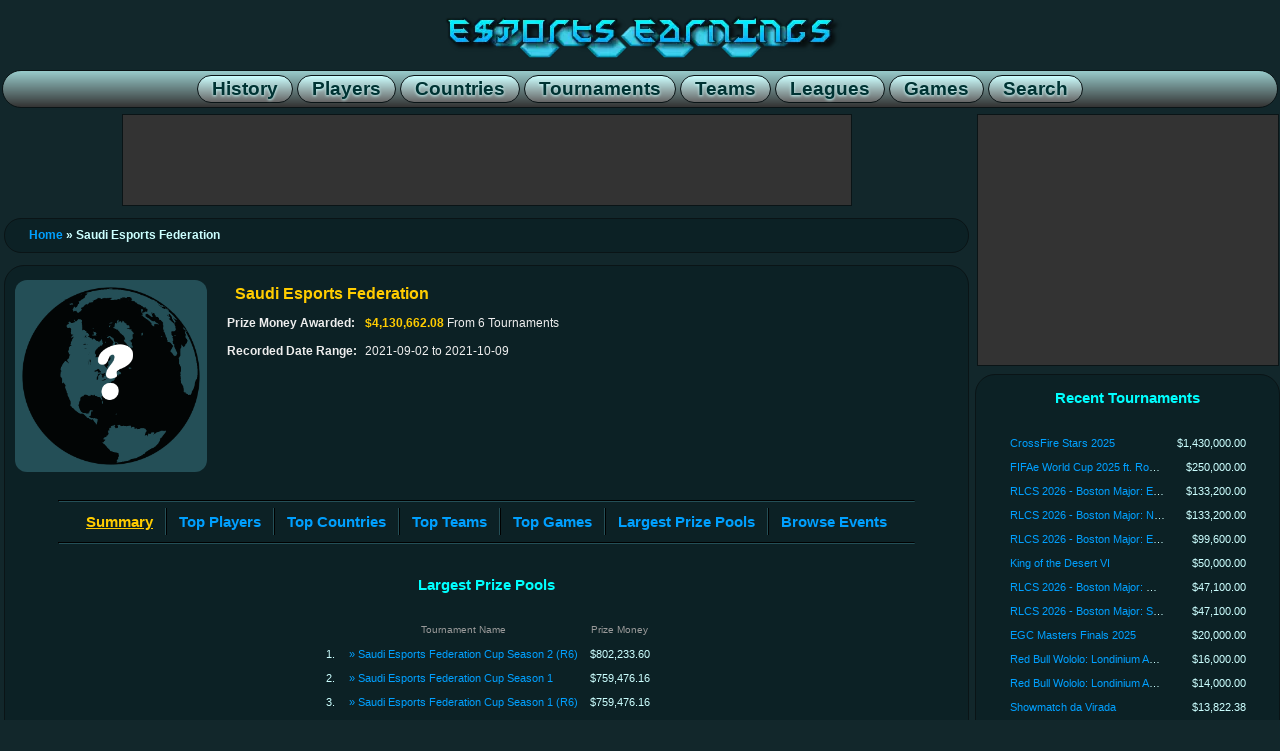

--- FILE ---
content_type: text/html; charset=utf-8
request_url: https://www.esportsearnings.com/leagues/826-saudi-esports-federation
body_size: 10016
content:
<!DOCTYPE html><html><head><script>var __ezHttpConsent={setByCat:function(src,tagType,attributes,category,force,customSetScriptFn=null){var setScript=function(){if(force||window.ezTcfConsent[category]){if(typeof customSetScriptFn==='function'){customSetScriptFn();}else{var scriptElement=document.createElement(tagType);scriptElement.src=src;attributes.forEach(function(attr){for(var key in attr){if(attr.hasOwnProperty(key)){scriptElement.setAttribute(key,attr[key]);}}});var firstScript=document.getElementsByTagName(tagType)[0];firstScript.parentNode.insertBefore(scriptElement,firstScript);}}};if(force||(window.ezTcfConsent&&window.ezTcfConsent.loaded)){setScript();}else if(typeof getEzConsentData==="function"){getEzConsentData().then(function(ezTcfConsent){if(ezTcfConsent&&ezTcfConsent.loaded){setScript();}else{console.error("cannot get ez consent data");force=true;setScript();}});}else{force=true;setScript();console.error("getEzConsentData is not a function");}},};</script>
<script>var ezTcfConsent=window.ezTcfConsent?window.ezTcfConsent:{loaded:false,store_info:false,develop_and_improve_services:false,measure_ad_performance:false,measure_content_performance:false,select_basic_ads:false,create_ad_profile:false,select_personalized_ads:false,create_content_profile:false,select_personalized_content:false,understand_audiences:false,use_limited_data_to_select_content:false,};function getEzConsentData(){return new Promise(function(resolve){document.addEventListener("ezConsentEvent",function(event){var ezTcfConsent=event.detail.ezTcfConsent;resolve(ezTcfConsent);});});}</script>
<script>if(typeof _setEzCookies!=='function'){function _setEzCookies(ezConsentData){var cookies=window.ezCookieQueue;for(var i=0;i<cookies.length;i++){var cookie=cookies[i];if(ezConsentData&&ezConsentData.loaded&&ezConsentData[cookie.tcfCategory]){document.cookie=cookie.name+"="+cookie.value;}}}}
window.ezCookieQueue=window.ezCookieQueue||[];if(typeof addEzCookies!=='function'){function addEzCookies(arr){window.ezCookieQueue=[...window.ezCookieQueue,...arr];}}
addEzCookies([{name:"ezoab_140690",value:"mod12-c; Path=/; Domain=esportsearnings.com; Max-Age=7200",tcfCategory:"store_info",isEzoic:"true",},{name:"ezosuibasgeneris-1",value:"4bb61572-0e76-46d6-681c-f0afbf514045; Path=/; Domain=esportsearnings.com; Expires=Thu, 28 Jan 2027 10:20:12 UTC; Secure; SameSite=None",tcfCategory:"understand_audiences",isEzoic:"true",}]);if(window.ezTcfConsent&&window.ezTcfConsent.loaded){_setEzCookies(window.ezTcfConsent);}else if(typeof getEzConsentData==="function"){getEzConsentData().then(function(ezTcfConsent){if(ezTcfConsent&&ezTcfConsent.loaded){_setEzCookies(window.ezTcfConsent);}else{console.error("cannot get ez consent data");_setEzCookies(window.ezTcfConsent);}});}else{console.error("getEzConsentData is not a function");_setEzCookies(window.ezTcfConsent);}</script><script type="text/javascript" data-ezscrex='false' data-cfasync='false'>window._ezaq = Object.assign({"edge_cache_status":12,"edge_response_time":309,"url":"https://www.esportsearnings.com/leagues/826-saudi-esports-federation"}, typeof window._ezaq !== "undefined" ? window._ezaq : {});</script><script type="text/javascript" data-ezscrex='false' data-cfasync='false'>window._ezaq = Object.assign({"ab_test_id":"mod12-c"}, typeof window._ezaq !== "undefined" ? window._ezaq : {});window.__ez=window.__ez||{};window.__ez.tf={};</script><script type="text/javascript" data-ezscrex='false' data-cfasync='false'>window.ezDisableAds = true;</script><script data-ezscrex='false' data-cfasync='false' data-pagespeed-no-defer>var __ez=__ez||{};__ez.stms=Date.now();__ez.evt={};__ez.script={};__ez.ck=__ez.ck||{};__ez.template={};__ez.template.isOrig=true;__ez.queue=__ez.queue||function(){var e=0,i=0,t=[],n=!1,o=[],r=[],s=!0,a=function(e,i,n,o,r,s,a){var l=arguments.length>7&&void 0!==arguments[7]?arguments[7]:window,d=this;this.name=e,this.funcName=i,this.parameters=null===n?null:w(n)?n:[n],this.isBlock=o,this.blockedBy=r,this.deleteWhenComplete=s,this.isError=!1,this.isComplete=!1,this.isInitialized=!1,this.proceedIfError=a,this.fWindow=l,this.isTimeDelay=!1,this.process=function(){f("... func = "+e),d.isInitialized=!0,d.isComplete=!0,f("... func.apply: "+e);var i=d.funcName.split("."),n=null,o=this.fWindow||window;i.length>3||(n=3===i.length?o[i[0]][i[1]][i[2]]:2===i.length?o[i[0]][i[1]]:o[d.funcName]),null!=n&&n.apply(null,this.parameters),!0===d.deleteWhenComplete&&delete t[e],!0===d.isBlock&&(f("----- F'D: "+d.name),m())}},l=function(e,i,t,n,o,r,s){var a=arguments.length>7&&void 0!==arguments[7]?arguments[7]:window,l=this;this.name=e,this.path=i,this.async=o,this.defer=r,this.isBlock=t,this.blockedBy=n,this.isInitialized=!1,this.isError=!1,this.isComplete=!1,this.proceedIfError=s,this.fWindow=a,this.isTimeDelay=!1,this.isPath=function(e){return"/"===e[0]&&"/"!==e[1]},this.getSrc=function(e){return void 0!==window.__ezScriptHost&&this.isPath(e)&&"banger.js"!==this.name?window.__ezScriptHost+e:e},this.process=function(){l.isInitialized=!0,f("... file = "+e);var i=this.fWindow?this.fWindow.document:document,t=i.createElement("script");t.src=this.getSrc(this.path),!0===o?t.async=!0:!0===r&&(t.defer=!0),t.onerror=function(){var e={url:window.location.href,name:l.name,path:l.path,user_agent:window.navigator.userAgent};"undefined"!=typeof _ezaq&&(e.pageview_id=_ezaq.page_view_id);var i=encodeURIComponent(JSON.stringify(e)),t=new XMLHttpRequest;t.open("GET","//g.ezoic.net/ezqlog?d="+i,!0),t.send(),f("----- ERR'D: "+l.name),l.isError=!0,!0===l.isBlock&&m()},t.onreadystatechange=t.onload=function(){var e=t.readyState;f("----- F'D: "+l.name),e&&!/loaded|complete/.test(e)||(l.isComplete=!0,!0===l.isBlock&&m())},i.getElementsByTagName("head")[0].appendChild(t)}},d=function(e,i){this.name=e,this.path="",this.async=!1,this.defer=!1,this.isBlock=!1,this.blockedBy=[],this.isInitialized=!0,this.isError=!1,this.isComplete=i,this.proceedIfError=!1,this.isTimeDelay=!1,this.process=function(){}};function c(e,i,n,s,a,d,c,u,f){var m=new l(e,i,n,s,a,d,c,f);!0===u?o[e]=m:r[e]=m,t[e]=m,h(m)}function h(e){!0!==u(e)&&0!=s&&e.process()}function u(e){if(!0===e.isTimeDelay&&!1===n)return f(e.name+" blocked = TIME DELAY!"),!0;if(w(e.blockedBy))for(var i=0;i<e.blockedBy.length;i++){var o=e.blockedBy[i];if(!1===t.hasOwnProperty(o))return f(e.name+" blocked = "+o),!0;if(!0===e.proceedIfError&&!0===t[o].isError)return!1;if(!1===t[o].isComplete)return f(e.name+" blocked = "+o),!0}return!1}function f(e){var i=window.location.href,t=new RegExp("[?&]ezq=([^&#]*)","i").exec(i);"1"===(t?t[1]:null)&&console.debug(e)}function m(){++e>200||(f("let's go"),p(o),p(r))}function p(e){for(var i in e)if(!1!==e.hasOwnProperty(i)){var t=e[i];!0===t.isComplete||u(t)||!0===t.isInitialized||!0===t.isError?!0===t.isError?f(t.name+": error"):!0===t.isComplete?f(t.name+": complete already"):!0===t.isInitialized&&f(t.name+": initialized already"):t.process()}}function w(e){return"[object Array]"==Object.prototype.toString.call(e)}return window.addEventListener("load",(function(){setTimeout((function(){n=!0,f("TDELAY -----"),m()}),5e3)}),!1),{addFile:c,addFileOnce:function(e,i,n,o,r,s,a,l,d){t[e]||c(e,i,n,o,r,s,a,l,d)},addDelayFile:function(e,i){var n=new l(e,i,!1,[],!1,!1,!0);n.isTimeDelay=!0,f(e+" ...  FILE! TDELAY"),r[e]=n,t[e]=n,h(n)},addFunc:function(e,n,s,l,d,c,u,f,m,p){!0===c&&(e=e+"_"+i++);var w=new a(e,n,s,l,d,u,f,p);!0===m?o[e]=w:r[e]=w,t[e]=w,h(w)},addDelayFunc:function(e,i,n){var o=new a(e,i,n,!1,[],!0,!0);o.isTimeDelay=!0,f(e+" ...  FUNCTION! TDELAY"),r[e]=o,t[e]=o,h(o)},items:t,processAll:m,setallowLoad:function(e){s=e},markLoaded:function(e){if(e&&0!==e.length){if(e in t){var i=t[e];!0===i.isComplete?f(i.name+" "+e+": error loaded duplicate"):(i.isComplete=!0,i.isInitialized=!0)}else t[e]=new d(e,!0);f("markLoaded dummyfile: "+t[e].name)}},logWhatsBlocked:function(){for(var e in t)!1!==t.hasOwnProperty(e)&&u(t[e])}}}();__ez.evt.add=function(e,t,n){e.addEventListener?e.addEventListener(t,n,!1):e.attachEvent?e.attachEvent("on"+t,n):e["on"+t]=n()},__ez.evt.remove=function(e,t,n){e.removeEventListener?e.removeEventListener(t,n,!1):e.detachEvent?e.detachEvent("on"+t,n):delete e["on"+t]};__ez.script.add=function(e){var t=document.createElement("script");t.src=e,t.async=!0,t.type="text/javascript",document.getElementsByTagName("head")[0].appendChild(t)};__ez.dot=__ez.dot||{};__ez.queue.addFileOnce('/detroitchicago/boise.js', '/detroitchicago/boise.js?gcb=195-0&cb=5', true, [], true, false, true, false);__ez.queue.addFileOnce('/parsonsmaize/abilene.js', '/parsonsmaize/abilene.js?gcb=195-0&cb=e80eca0cdb', true, [], true, false, true, false);__ez.queue.addFileOnce('/parsonsmaize/mulvane.js', '/parsonsmaize/mulvane.js?gcb=195-0&cb=e75e48eec0', true, ['/parsonsmaize/abilene.js'], true, false, true, false);__ez.queue.addFileOnce('/detroitchicago/birmingham.js', '/detroitchicago/birmingham.js?gcb=195-0&cb=539c47377c', true, ['/parsonsmaize/abilene.js'], true, false, true, false);</script>
<script data-ezscrex="false" type="text/javascript" data-cfasync="false">window._ezaq = Object.assign({"ad_cache_level":0,"adpicker_placement_cnt":0,"ai_placeholder_cache_level":0,"ai_placeholder_placement_cnt":-1,"domain":"esportsearnings.com","domain_id":140690,"ezcache_level":1,"ezcache_skip_code":0,"has_bad_image":0,"has_bad_words":0,"is_sitespeed":0,"lt_cache_level":0,"response_size":39964,"response_size_orig":34100,"response_time_orig":291,"template_id":5,"url":"https://www.esportsearnings.com/leagues/826-saudi-esports-federation","word_count":0,"worst_bad_word_level":0}, typeof window._ezaq !== "undefined" ? window._ezaq : {});__ez.queue.markLoaded('ezaqBaseReady');</script>
<script type='text/javascript' data-ezscrex='false' data-cfasync='false'>
window.ezAnalyticsStatic = true;

function analyticsAddScript(script) {
	var ezDynamic = document.createElement('script');
	ezDynamic.type = 'text/javascript';
	ezDynamic.innerHTML = script;
	document.head.appendChild(ezDynamic);
}
function getCookiesWithPrefix() {
    var allCookies = document.cookie.split(';');
    var cookiesWithPrefix = {};

    for (var i = 0; i < allCookies.length; i++) {
        var cookie = allCookies[i].trim();

        for (var j = 0; j < arguments.length; j++) {
            var prefix = arguments[j];
            if (cookie.indexOf(prefix) === 0) {
                var cookieParts = cookie.split('=');
                var cookieName = cookieParts[0];
                var cookieValue = cookieParts.slice(1).join('=');
                cookiesWithPrefix[cookieName] = decodeURIComponent(cookieValue);
                break; // Once matched, no need to check other prefixes
            }
        }
    }

    return cookiesWithPrefix;
}
function productAnalytics() {
	var d = {"pr":[6],"omd5":"7add22c6651dd26fa499c8b6e91ad7bc","nar":"risk score"};
	d.u = _ezaq.url;
	d.p = _ezaq.page_view_id;
	d.v = _ezaq.visit_uuid;
	d.ab = _ezaq.ab_test_id;
	d.e = JSON.stringify(_ezaq);
	d.ref = document.referrer;
	d.c = getCookiesWithPrefix('active_template', 'ez', 'lp_');
	if(typeof ez_utmParams !== 'undefined') {
		d.utm = ez_utmParams;
	}

	var dataText = JSON.stringify(d);
	var xhr = new XMLHttpRequest();
	xhr.open('POST','/ezais/analytics?cb=1', true);
	xhr.onload = function () {
		if (xhr.status!=200) {
            return;
		}

        if(document.readyState !== 'loading') {
            analyticsAddScript(xhr.response);
            return;
        }

        var eventFunc = function() {
            if(document.readyState === 'loading') {
                return;
            }
            document.removeEventListener('readystatechange', eventFunc, false);
            analyticsAddScript(xhr.response);
        };

        document.addEventListener('readystatechange', eventFunc, false);
	};
	xhr.setRequestHeader('Content-Type','text/plain');
	xhr.send(dataText);
}
__ez.queue.addFunc("productAnalytics", "productAnalytics", null, true, ['ezaqBaseReady'], false, false, false, true);
</script><base href="https://www.esportsearnings.com/leagues/826-saudi-esports-federation"/>
<title>Saudi Esports Federation Prize Pools &amp; Top Players - Esports Profile :: Esports Earnings</title>
<meta name="description" content="League information on Saudi Esports Federation prize pools, tournaments, teams and player earnings and rankings. $4,130,662.08 from 6 Tournaments."/><meta name="keywords" content="Saudi Esports Federation, esports, esports earnings"/>
				<meta property="og:title" content="Saudi Esports Federation Prize Pools &amp; Top Players - Esports Profile :: Esports Earnings"/>
				<meta property="og:type" content="website"/>
				<meta property="og:url" content="https://www.esportsearnings.com/leagues/826-saudi-esports-federation"/>
				<meta property="og:image" content="https://www.esportsearnings.com/images/unknown_globe.png"/>
				<meta property="og:site_name" content="Esports Earnings"/>
				<meta property="fb:admins" content="100003959058289"/>
				<meta name="viewport" content="width=device-width, initial-scale=1.0"/>
<link href="/esportsearnings_styles.css" rel="stylesheet" type="text/css"/>
<script src="/google_analytics.js"></script>
<link rel='canonical' href='https://www.esportsearnings.com/leagues/826-saudi-esports-federation' />
<script type='text/javascript'>
var ezoTemplate = 'orig_site';
var ezouid = '1';
var ezoFormfactor = '1';
</script><script data-ezscrex="false" type='text/javascript'>
var soc_app_id = '0';
var did = 140690;
var ezdomain = 'esportsearnings.com';
var ezoicSearchable = 1;
</script></head>
<body>

<div id="fb-root"></div>
<script>(function(d, s, id) {
  var js, fjs = d.getElementsByTagName(s)[0];
  if (d.getElementById(id)) return;
  js = d.createElement(s); js.id = id;
  js.src = "//connect.facebook.net/en_US/all.js#xfbml=1";
  fjs.parentNode.insertBefore(js, fjs);
}(document, 'script', 'facebook-jssdk'));</script>

<div class="center_wrapper">
<header><div class="site_header"><a href="/"><div class="content_logo"></div></a><nav class="site_header_nav"><a href="/history"><span class="site_header_option">History</span></a><a href="/players"><span class="site_header_option">Players</span></a><a href="/countries"><span class="site_header_option">Countries</span></a><a href="/tournaments"><span class="site_header_option">Tournaments</span></a><a href="/teams"><span class="site_header_option">Teams</span></a><a href="/leagues"><span class="site_header_option">Leagues</span></a><a href="/games"><span class="site_header_option">Games</span></a><a href="/search"><span class="site_header_option">Search</span></a></nav></div></header><div style="overflow:hidden;"><main class="content_main"><div class="ad_banner"><div id="ezoic-pub-ad-placeholder-101"> </div></div><!-- Retrieved from Memcached --><div class="navigation_box navigation"><a href="/home">Home</a> » Saudi Esports Federation</div><div class="detail_box_smooth"><div class="detail_list_box"><header class="info_box_align"><div class="info_box_outer"><img src="/images/unknown_globe.png" class="image_border"/></div><div class="info_box_outer"><div class="info_box"><h1 class="info_box_title">Saudi Esports Federation</h1><div class="info_box_inner"><div class="format_table"><div class="format_row"><div class="format_cell info_text_header">Prize Money Awarded:</div><div class="format_cell info_text_value"><span class="info_prize_highlight">$4,130,662.08</span> From 6 Tournaments</div></div><div class="format_row"><div class="format_cell info_text_header">Recorded Date Range:</div><div class="format_cell info_text_value" title="September 2, 2021 to October 9, 2021">2021-09-02 to <time datetime="2021-10-09">2021-10-09</time></div></div></div></div></div></div></header><br/><hr/><nav class="navoptions_box"><div class="detail_box_nav_item_big border_right"><span class="detail_box_nav_select">Summary</span></div><div class="detail_box_nav_item_big border_left border_right"><a href="/leagues/826-saudi-esports-federation/top-players">Top Players</a></div><div class="detail_box_nav_item_big border_left border_right"><a href="/leagues/826-saudi-esports-federation/countries">Top Countries</a></div><div class="detail_box_nav_item_big border_left border_right"><a href="/leagues/826-saudi-esports-federation/top-teams">Top Teams</a></div><div class="detail_box_nav_item_big border_left border_right"><a href="/leagues/826-saudi-esports-federation/games">Top Games</a></div><div class="detail_box_nav_item_big border_left border_right"><a href="/leagues/826-saudi-esports-federation/largest-tournaments">Largest Prize Pools</a></div><div class="detail_box_nav_item_big border_left"><a href="/leagues/826-saudi-esports-federation/events">Browse Events</a></div></nav><hr/><br/><div class="detail_list_summary_box" style="display:inline-block;"><h2 class="detail_box_title">Largest Prize Pools</h2><br/><table class="detail_list_table"><thead><tr class="format_row"><th class="format_cell detail_list_order"> </th><th class="format_cell detail_list_header">Tournament Name</th><th class="format_cell detail_list_header">Prize Money</th></tr></thead><tbody><tr class="format_row highlight"><td class="format_cell detail_list_order">1.</td><td class="format_cell detail_list_tournament"><a href="/events/8956-saudi-esports-federation-cup" title="Saudi Esports Federation Cup">»</a> <a href="/tournaments/56310-saudi-esports-federation-cup-season-2-r6">Saudi Esports Federation Cup Season 2 (R6)</a></td><td class="format_cell detail_list_prize">$802,233.60</td></tr><tr class="format_row highlight"><td class="format_cell detail_list_order">2.</td><td class="format_cell detail_list_tournament"><a href="/events/8956-saudi-esports-federation-cup" title="Saudi Esports Federation Cup">»</a> <a href="/tournaments/48820-saudi-esports-federation-cup-season-1">Saudi Esports Federation Cup Season 1</a></td><td class="format_cell detail_list_prize">$759,476.16</td></tr><tr class="format_row highlight"><td class="format_cell detail_list_order">3.</td><td class="format_cell detail_list_tournament"><a href="/events/8956-saudi-esports-federation-cup" title="Saudi Esports Federation Cup">»</a> <a href="/tournaments/56309-saudi-esports-federation-cup-season-1-r6">Saudi Esports Federation Cup Season 1 (R6)</a></td><td class="format_cell detail_list_prize">$759,476.16</td></tr><tr class="format_row highlight"><td class="format_cell detail_list_order">4.</td><td class="format_cell detail_list_tournament"><a href="/events/8956-saudi-esports-federation-cup" title="Saudi Esports Federation Cup">»</a> <a href="/tournaments/49018-saudi-esports-federation-cup-season-2">Saudi Esports Federation Cup Season 2</a></td><td class="format_cell detail_list_prize">$759,476.16</td></tr></tbody></table><br/><div class="detail_option_footer"><a href="/leagues/826-saudi-esports-federation/largest-tournaments">[more]</a></div><br/></div><div class="detail_list_summary_box" style="display:inline-block;"><h2 class="detail_box_title">Top Players</h2><br/><table class="detail_list_table"><thead><tr class="format_row"><th class="format_cell detail_list_order"> </th><th class="format_cell detail_list_header">Player ID</th><th class="format_cell detail_list_header">Player Name</th><th class="format_cell detail_list_header">Total (League)</th></tr></thead><tbody><tr class="format_row highlight"><td class="format_cell detail_list_order">1.</td><td class="format_cell detail_list_player"><a href="/countries/pk"><img src="/images/flags/16/pk.png" width="16" height="16" alt="Pakistan" title="Pakistan"/></a> <a href="/players/61176-arslan-ash-arslan-siddique">Arslan Ash</a></td><td class="format_cell detail_list_player"><a href="/players/61176-arslan-ash-arslan-siddique">Arslan Siddique</a></td><td class="format_cell detail_list_prize">$166,666.67</td></tr><tr class="format_row highlight"><td class="format_cell detail_list_order">2.</td><td class="format_cell detail_list_player"><a href="/countries/pk"><img src="/images/flags/16/pk.png" width="16" height="16" alt="Pakistan" title="Pakistan"/></a> <a href="/players/74084-atif-butt-atif-ijaz-butt">Atif Butt</a></td><td class="format_cell detail_list_player"><a href="/players/74084-atif-butt-atif-ijaz-butt">Atif Ijaz Butt</a></td><td class="format_cell detail_list_prize">$166,666.67</td></tr><tr class="format_row highlight"><td class="format_cell detail_list_order">3.</td><td class="format_cell detail_list_player"><a href="/countries/pk"><img src="/images/flags/16/pk.png" width="16" height="16" alt="Pakistan" title="Pakistan"/></a> <a href="/players/71363-imran-khan">Khan</a></td><td class="format_cell detail_list_player"><a href="/players/71363-imran-khan">Imran Khan</a></td><td class="format_cell detail_list_prize">$166,666.67</td></tr><tr class="format_row highlight"><td class="format_cell detail_list_order">4.</td><td class="format_cell detail_list_player"><a href="/countries/jo"><img src="/images/flags/16/jo.png" width="16" height="16" alt="Jordan" title="Jordan"/></a> <a href="/players/97985-jladd-fayez-jallad">jlaDD</a></td><td class="format_cell detail_list_player"><a href="/players/97985-jladd-fayez-jallad">Fayez Jallad</a></td><td class="format_cell detail_list_prize">$68,271.36</td></tr><tr class="format_row highlight"><td class="format_cell detail_list_order">5.</td><td class="format_cell detail_list_player"><a href="/countries/sa"><img src="/images/flags/16/sa.png" width="16" height="16" alt="Saudi Arabia" title="Saudi Arabia"/></a> <a href="/players/97850-madskills-rakan">MadSkills</a></td><td class="format_cell detail_list_player"><a href="/players/97850-madskills-rakan">Rakan -</a></td><td class="format_cell detail_list_prize">$68,271.36</td></tr><tr class="format_row highlight"><td class="format_cell detail_list_order">6.</td><td class="format_cell detail_list_player"><a href="/countries/sa"><img src="/images/flags/16/sa.png" width="16" height="16" alt="Saudi Arabia" title="Saudi Arabia"/></a> <a href="/players/97845-msss-mohammed-alghamdi">MSSS</a></td><td class="format_cell detail_list_player"><a href="/players/97845-msss-mohammed-alghamdi">Mohammed Alghamdi</a></td><td class="format_cell detail_list_prize">$68,271.36</td></tr><tr class="format_row highlight"><td class="format_cell detail_list_order">7.</td><td class="format_cell detail_list_player"><a href="/countries/sa"><img src="/images/flags/16/sa.png" width="16" height="16" alt="Saudi Arabia" title="Saudi Arabia"/></a> <a href="/players/98308-p9-fahad">p9</a></td><td class="format_cell detail_list_player"><a href="/players/98308-p9-fahad">Fahad -</a></td><td class="format_cell detail_list_prize">$68,271.36</td></tr><tr class="format_row highlight"><td class="format_cell detail_list_order">8.</td><td class="format_cell detail_list_player"><a href="/countries/sa"><img src="/images/flags/16/sa.png" width="16" height="16" alt="Saudi Arabia" title="Saudi Arabia"/></a> <a href="/players/97852-q6z-">Q6Z</a></td><td class="format_cell detail_list_player"><a href="/players/97852-q6z-">- -</a></td><td class="format_cell detail_list_prize">$68,271.36</td></tr><tr class="format_row highlight"><td class="format_cell detail_list_order">9.</td><td class="format_cell detail_list_player"><a href="/countries/sa"><img src="/images/flags/16/sa.png" width="16" height="16" alt="Saudi Arabia" title="Saudi Arabia"/></a> <a href="/players/46735-a1z-abdulaziz-ahmad">a1z</a></td><td class="format_cell detail_list_player"><a href="/players/46735-a1z-abdulaziz-ahmad">Abdulaziz Ahmad</a></td><td class="format_cell detail_list_prize">$68,267.52</td></tr><tr class="format_row highlight"><td class="format_cell detail_list_order">10.</td><td class="format_cell detail_list_player"><a href="/countries/fr"><img src="/images/flags/16/fr.png" width="16" height="16" alt="France" title="France"/></a> <a href="/players/44729-day0s-paul-niel">day0s</a></td><td class="format_cell detail_list_player"><a href="/players/44729-day0s-paul-niel">Paul Niel</a></td><td class="format_cell detail_list_prize">$68,267.52</td></tr><tr class="format_row highlight"><td class="format_cell detail_list_order">11.</td><td class="format_cell detail_list_player"><a href="/countries/sa"><img src="/images/flags/16/sa.png" width="16" height="16" alt="Saudi Arabia" title="Saudi Arabia"/></a> <a href="/players/97348-fuizon-tarik-nasser">fuizoN</a></td><td class="format_cell detail_list_player"><a href="/players/97348-fuizon-tarik-nasser">Tarik Nasser</a></td><td class="format_cell detail_list_prize">$68,267.52</td></tr><tr class="format_row highlight"><td class="format_cell detail_list_order">12.</td><td class="format_cell detail_list_player"><a href="/countries/sa"><img src="/images/flags/16/sa.png" width="16" height="16" alt="Saudi Arabia" title="Saudi Arabia"/></a> <a href="/players/46734-wez-malhan-albusayyes">WeZ</a></td><td class="format_cell detail_list_player"><a href="/players/46734-wez-malhan-albusayyes">Malhan Albusayyes</a></td><td class="format_cell detail_list_prize">$68,267.52</td></tr><tr class="format_row highlight"><td class="format_cell detail_list_order">13.</td><td class="format_cell detail_list_player"><a href="/countries/kr"><img src="/images/flags/16/kr.png" width="16" height="16" alt="Korea, Republic of" title="Korea, Republic of"/></a> <a href="/players/34374-chanel-kang-seong-ho">Chanel</a></td><td class="format_cell detail_list_player"><a href="/players/34374-chanel-kang-seong-ho">Kang, Seong-ho</a></td><td class="format_cell detail_list_prize">$66,666.67</td></tr><tr class="format_row highlight"><td class="format_cell detail_list_order">14.</td><td class="format_cell detail_list_player"><a href="/countries/kr"><img src="/images/flags/16/kr.png" width="16" height="16" alt="Korea, Republic of" title="Korea, Republic of"/></a> <a href="/players/1524-knee-bae-jae-min">Knee</a></td><td class="format_cell detail_list_player"><a href="/players/1524-knee-bae-jae-min">Bae, Jae-min</a></td><td class="format_cell detail_list_prize">$66,666.67</td></tr><tr class="format_row highlight"><td class="format_cell detail_list_order">15.</td><td class="format_cell detail_list_player"><a href="/countries/kr"><img src="/images/flags/16/kr.png" width="16" height="16" alt="Korea, Republic of" title="Korea, Republic of"/></a> <a href="/players/65775-ulsan-lim-soo-hoon">Ulsan</a></td><td class="format_cell detail_list_player"><a href="/players/65775-ulsan-lim-soo-hoon">Lim, Soo-hoon</a></td><td class="format_cell detail_list_prize">$66,666.67</td></tr><tr class="format_row highlight"><td class="format_cell detail_list_order">16.</td><td class="format_cell detail_list_player"><a href="/countries/sa"><img src="/images/flags/16/sa.png" width="16" height="16" alt="Saudi Arabia" title="Saudi Arabia"/></a> <a href="/players/97844-eaglex99-omar">Eaglex99</a></td><td class="format_cell detail_list_player"><a href="/players/97844-eaglex99-omar">Omar -</a></td><td class="format_cell detail_list_prize">$47,789.95</td></tr><tr class="format_row highlight"><td class="format_cell detail_list_order">17.</td><td class="format_cell detail_list_player"><a href="/countries/sa"><img src="/images/flags/16/sa.png" width="16" height="16" alt="Saudi Arabia" title="Saudi Arabia"/></a> <a href="/players/97843-joker619-abdullah-abdulkareem">Joker619</a></td><td class="format_cell detail_list_player"><a href="/players/97843-joker619-abdullah-abdulkareem">Abdullah AbdulKareem</a></td><td class="format_cell detail_list_prize">$47,789.95</td></tr><tr class="format_row highlight"><td class="format_cell detail_list_order">18.</td><td class="format_cell detail_list_player"><a href="/countries/sa"><img src="/images/flags/16/sa.png" width="16" height="16" alt="Saudi Arabia" title="Saudi Arabia"/></a> <a href="/players/97841-okillz-abdulmohsen-saloum">Okillz</a></td><td class="format_cell detail_list_player"><a href="/players/97841-okillz-abdulmohsen-saloum">AbdulMohsen Saloum</a></td><td class="format_cell detail_list_prize">$47,789.95</td></tr><tr class="format_row highlight"><td class="format_cell detail_list_order">19.</td><td class="format_cell detail_list_player"><a href="/countries/sa"><img src="/images/flags/16/sa.png" width="16" height="16" alt="Saudi Arabia" title="Saudi Arabia"/></a> <a href="/players/97847-saxturki-turki">SAxTurki</a></td><td class="format_cell detail_list_player"><a href="/players/97847-saxturki-turki">Turki -</a></td><td class="format_cell detail_list_prize">$47,789.95</td></tr><tr class="format_row highlight"><td class="format_cell detail_list_order">20.</td><td class="format_cell detail_list_player"><a href="/countries/sy"><img src="/images/flags/16/sy.png" width="16" height="16" alt="Syrian Arab Republic" title="Syrian Arab Republic"/></a> <a href="/players/49007-blackeagle-moustafa-baghdadi">BlackEagle</a></td><td class="format_cell detail_list_player"><a href="/players/49007-blackeagle-moustafa-baghdadi">Moustafa Baghdadi</a></td><td class="format_cell detail_list_prize">$47,787.26</td></tr><tr class="format_row highlight"><td class="format_cell detail_list_order">21.</td><td class="format_cell detail_list_player"><a href="/countries/dk"><img src="/images/flags/16/dk.png" width="16" height="16" alt="Denmark" title="Denmark"/></a> <a href="/players/51600-br0-alexander-bro">br0</a></td><td class="format_cell detail_list_player"><a href="/players/51600-br0-alexander-bro">Alexander Bro</a></td><td class="format_cell detail_list_prize">$47,787.26</td></tr><tr class="format_row highlight"><td class="format_cell detail_list_order">22.</td><td class="format_cell detail_list_player"><a href="/countries/mk"><img src="/images/flags/16/mk.png" width="16" height="16" alt="North Macedonia" title="North Macedonia"/></a> <a href="/players/63711-cacanito-aleksandar-kjulukoski">CacaNito</a></td><td class="format_cell detail_list_player"><a href="/players/63711-cacanito-aleksandar-kjulukoski">Aleksandar Kjulukoski</a></td><td class="format_cell detail_list_prize">$47,787.26</td></tr><tr class="format_row highlight"><td class="format_cell detail_list_order">23.</td><td class="format_cell detail_list_player"><a href="/countries/sa"><img src="/images/flags/16/sa.png" width="16" height="16" alt="Saudi Arabia" title="Saudi Arabia"/></a> <a href="/players/50155-vark-fawaz-alenzey">varK</a></td><td class="format_cell detail_list_player"><a href="/players/50155-vark-fawaz-alenzey">Fawaz Alenzey</a></td><td class="format_cell detail_list_prize">$47,787.26</td></tr><tr class="format_row highlight"><td class="format_cell detail_list_order">24.</td><td class="format_cell detail_list_player"><a href="/countries/sa"><img src="/images/flags/16/sa.png" width="16" height="16" alt="Saudi Arabia" title="Saudi Arabia"/></a> <a href="/players/97349-viking-abdalmjeed-saleh">Viking</a></td><td class="format_cell detail_list_player"><a href="/players/97349-viking-abdalmjeed-saleh">Abdalmjeed Saleh</a></td><td class="format_cell detail_list_prize">$47,787.26</td></tr><tr class="format_row highlight"><td class="format_cell detail_list_order">25.</td><td class="format_cell detail_list_player"><a href="/countries/fr"><img src="/images/flags/16/fr.png" width="16" height="16" alt="France" title="France"/></a> <a href="/players/44358-jeyn-jeremy-nguyen">jeyN</a></td><td class="format_cell detail_list_player"><a href="/players/44358-jeyn-jeremy-nguyen">Jérémy Nguyen</a></td><td class="format_cell detail_list_prize">$34,133.76</td></tr></tbody></table><br/><div class="detail_option_footer"><a href="/leagues/826-saudi-esports-federation/top-players">[more]</a></div><br/></div><br/><div class="ad_banner"><div id="ezoic-pub-ad-placeholder-102"> </div></div><br/><div class="detail_list_summary_box" style="display:inline-block;"><h2 class="detail_box_title">Top Games</h2><br/><table class="detail_list_table"><thead><tr class="format_row"><th class="format_cell detail_list_order"> </th><th class="format_cell detail_list_header">Game Name</th><th class="format_cell detail_list_header">Prize Money</th></tr></thead><tbody><tr class="format_row highlight"><td class="format_cell detail_list_order">1.</td><td class="format_cell detail_list_game_left"><a href="/games/439-rainbow-six-siege" title="Rainbow Six Siege Profile Page">»</a> <a href="/leagues/826-saudi-esports-federation/games/439-rainbow-six-siege">Rainbow Six Siege</a></td><td class="format_cell detail_list_prize">$1,561,709.76</td></tr><tr class="format_row highlight"><td class="format_cell detail_list_order">2.</td><td class="format_cell detail_list_game_left"><a href="/games/245-counter-strike-global-offensive" title="Counter-Strike: Global Offensive Profile Page">»</a> <a href="/leagues/826-saudi-esports-federation/games/245-counter-strike-global-offensive">Counter-Strike: Global Offensive</a></td><td class="format_cell detail_list_prize">$1,518,952.32</td></tr><tr class="format_row highlight"><td class="format_cell detail_list_order">3.</td><td class="format_cell detail_list_game_left"><a href="/games/406-tekken-7" title="Tekken 7 Profile Page">»</a> <a href="/leagues/826-saudi-esports-federation/games/406-tekken-7">Tekken 7</a></td><td class="format_cell detail_list_prize">$1,050,000.00</td></tr></tbody></table><br/><div class="detail_option_footer"><a href="/leagues/826-saudi-esports-federation/games">[more]</a></div><br/><h2 class="detail_box_title">Online/LAN Breakdown</h2><br/><table class="detail_list_table"><thead><tr class="format_row"><th class="format_cell detail_list_header">Location</th><th class="format_cell detail_list_header">Prize Money</th><th class="format_cell detail_list_header">% of Total</th></tr></thead><tbody><tr class="format_row highlight"><td class="format_cell detail_list_player">Online Only</td><td class="format_cell detail_list_prize">$0.00</td><td class="format_cell detail_list_prize">0.00%</td></tr><tr class="format_row highlight"><td class="format_cell detail_list_player">Offline/LAN</td><td class="format_cell detail_list_prize">$4,130,662.08</td><td class="format_cell detail_list_prize">100.00%</td></tr></tbody></table><br/></div><div class="detail_list_summary_box" style="display:inline-block;"><h2 class="detail_box_title">Top Countries</h2><br/><table class="detail_list_table"><thead><tr class="format_row"><th class="format_cell detail_list_order"> </th><th class="format_cell detail_list_header">Country Name</th><th class="format_cell detail_list_header">Prize Money</th></tr></thead><tbody><tr class="format_row highlight"><td class="format_cell detail_list_order">1.</td><td class="format_cell detail_list_player"><a href="/leagues/826-saudi-esports-federation/countries/sa"><img class="detail_list_country_flag" src="/images/flags/32/sa.png" width="32" height="32" alt="Saudi Arabia"/></a> <a href="/leagues/826-saudi-esports-federation/countries/sa">Saudi Arabia</a></td><td class="format_cell detail_list_prize">$2,045,242.59</td></tr><tr class="format_row highlight"><td class="format_cell detail_list_order">2.</td><td class="format_cell detail_list_player"><a href="/leagues/826-saudi-esports-federation/countries/pk"><img class="detail_list_country_flag" src="/images/flags/32/pk.png" width="32" height="32" alt="Pakistan"/></a> <a href="/leagues/826-saudi-esports-federation/countries/pk">Pakistan</a></td><td class="format_cell detail_list_prize">$500,000.01</td></tr><tr class="format_row highlight"><td class="format_cell detail_list_order">3.</td><td class="format_cell detail_list_player"><a href="/leagues/826-saudi-esports-federation/countries/fr"><img class="detail_list_country_flag" src="/images/flags/32/fr.png" width="32" height="32" alt="France"/></a> <a href="/leagues/826-saudi-esports-federation/countries/fr">France</a></td><td class="format_cell detail_list_prize">$381,337.59</td></tr><tr class="format_row highlight"><td class="format_cell detail_list_order">4.</td><td class="format_cell detail_list_player"><a href="/leagues/826-saudi-esports-federation/countries/kr"><img class="detail_list_country_flag" src="/images/flags/32/kr.png" width="32" height="32" alt="Korea, Republic of"/></a> <a href="/leagues/826-saudi-esports-federation/countries/kr">Korea, Republic of</a></td><td class="format_cell detail_list_prize">$200,000.01</td></tr><tr class="format_row highlight"><td class="format_cell detail_list_order">5.</td><td class="format_cell detail_list_player"><a href="/leagues/826-saudi-esports-federation/countries/kw"><img class="detail_list_country_flag" src="/images/flags/32/kw.png" width="32" height="32" alt="Kuwait"/></a> <a href="/leagues/826-saudi-esports-federation/countries/kw">Kuwait</a></td><td class="format_cell detail_list_prize">$122,888.83</td></tr><tr class="format_row highlight"><td class="format_cell detail_list_order">6.</td><td class="format_cell detail_list_player"><a href="/leagues/826-saudi-esports-federation/countries/jo"><img class="detail_list_country_flag" src="/images/flags/32/jo.png" width="32" height="32" alt="Jordan"/></a> <a href="/leagues/826-saudi-esports-federation/countries/jo">Jordan</a></td><td class="format_cell detail_list_prize">$110,741.04</td></tr><tr class="format_row highlight"><td class="format_cell detail_list_order">7.</td><td class="format_cell detail_list_player"><a href="/leagues/826-saudi-esports-federation/countries/jp"><img class="detail_list_country_flag" src="/images/flags/32/jp.png" width="32" height="32" alt="Japan"/></a> <a href="/leagues/826-saudi-esports-federation/countries/jp">Japan</a></td><td class="format_cell detail_list_prize">$99,999.99</td></tr><tr class="format_row highlight"><td class="format_cell detail_list_order">8.</td><td class="format_cell detail_list_player"><a href="/leagues/826-saudi-esports-federation/countries/us"><img class="detail_list_country_flag" src="/images/flags/32/us.png" width="32" height="32" alt="United States"/></a> <a href="/leagues/826-saudi-esports-federation/countries/us">United States</a></td><td class="format_cell detail_list_prize">$80,000.01</td></tr><tr class="format_row highlight"><td class="format_cell detail_list_order">9.</td><td class="format_cell detail_list_player"><a href="/leagues/826-saudi-esports-federation/countries/dk"><img class="detail_list_country_flag" src="/images/flags/32/dk.png" width="32" height="32" alt="Denmark"/></a> <a href="/leagues/826-saudi-esports-federation/countries/dk">Denmark</a></td><td class="format_cell detail_list_prize">$47,787.26</td></tr><tr class="format_row highlight"><td class="format_cell detail_list_order">10.</td><td class="format_cell detail_list_player"><a href="/leagues/826-saudi-esports-federation/countries/mk"><img class="detail_list_country_flag" src="/images/flags/32/mk.png" width="32" height="32" alt="North Macedonia"/></a> <a href="/leagues/826-saudi-esports-federation/countries/mk">North Macedonia</a></td><td class="format_cell detail_list_prize">$47,787.26</td></tr></tbody></table><br/><div class="detail_option_footer"><a href="/leagues/826-saudi-esports-federation/countries">[more]</a></div></div><br/></div></div></main><aside class="content_sidebar"><div class="ad_side_box"><div id="ezoic-pub-ad-placeholder-103"> </div></div><div class="detail_box_smooth"><h2 class="detail_box_title">Recent Tournaments</h2><br/><div class="detail_list_box"><!-- Retrieved from Memcached --><div class="detail_list_table"><div class="format_row highlight"><span class="format_cell detail_list_tournament_sidebar"><a href="/tournaments/73634-crossfire-stars-2025">CrossFire Stars 2025</a></span><span class="format_cell detail_list_prize">$1,430,000.00</span></div><div class="format_row highlight"><span class="format_cell detail_list_tournament_sidebar"><a href="/tournaments/73647-fifae-world-cup-2025-ft-rocket-league">FIFAe World Cup 2025 ft. Rocket League</a></span><span class="format_cell detail_list_prize">$250,000.00</span></div><div class="format_row highlight"><span class="format_cell detail_list_tournament_sidebar"><a href="/tournaments/73609-rlcs-2026-boston-major-eu-open-1">RLCS 2026 - Boston Major: EU Open 1</a></span><span class="format_cell detail_list_prize">$133,200.00</span></div><div class="format_row highlight"><span class="format_cell detail_list_tournament_sidebar"><a href="/tournaments/73610-rlcs-2026-boston-major-na-open-1">RLCS 2026 - Boston Major: NA Open 1</a></span><span class="format_cell detail_list_prize">$133,200.00</span></div><div class="format_row highlight"><span class="format_cell detail_list_tournament_sidebar"><a href="/tournaments/73725-rlcs-2026-boston-major-eu-open-2">RLCS 2026 - Boston Major: EU Open 2</a></span><span class="format_cell detail_list_prize">$99,600.00</span></div><div class="format_row highlight"><span class="format_cell detail_list_tournament_sidebar"><a href="/tournaments/73658-king-of-the-desert-vi">King of the Desert VI</a></span><span class="format_cell detail_list_prize">$50,000.00</span></div><div class="format_row highlight"><span class="format_cell detail_list_tournament_sidebar"><a href="/tournaments/73726-rlcs-2026-boston-major-mena-open-2">RLCS 2026 - Boston Major: MENA Open 2</a></span><span class="format_cell detail_list_prize">$47,100.00</span></div><div class="format_row highlight"><span class="format_cell detail_list_tournament_sidebar"><a href="/tournaments/73727-rlcs-2026-boston-major-sam-open-2">RLCS 2026 - Boston Major: SAM Open 2</a></span><span class="format_cell detail_list_prize">$47,100.00</span></div><div class="format_row highlight"><span class="format_cell detail_list_tournament_sidebar"><a href="/tournaments/73629-egc-masters-finals-2025">EGC Masters Finals 2025</a></span><span class="format_cell detail_list_prize">$20,000.00</span></div><div class="format_row highlight"><span class="format_cell detail_list_tournament_sidebar"><a href="/tournaments/73761-red-bull-wololo-londinium-age-of-empires-ii-last-chance-qualifier">Red Bull Wololo: Londinium Age of Empires II: Last-Chance Qualifier</a></span><span class="format_cell detail_list_prize">$16,000.00</span></div><div class="format_row highlight"><span class="format_cell detail_list_tournament_sidebar"><a href="/tournaments/73740-red-bull-wololo-londinium-age-of-empires-ii-ranked-ladder-qualifier">Red Bull Wololo: Londinium Age of Empires II: Ranked Ladder Qualifier</a></span><span class="format_cell detail_list_prize">$14,000.00</span></div><div class="format_row highlight"><span class="format_cell detail_list_tournament_sidebar"><a href="/tournaments/73631-showmatch-da-virada">Showmatch da Virada</a></span><span class="format_cell detail_list_prize">$13,822.38</span></div><div class="format_row highlight"><span class="format_cell detail_list_tournament_sidebar"><a href="/tournaments/73710-big-trackmania-cup">BIG Trackmania Cup</a></span><span class="format_cell detail_list_prize">$11,712.00</span></div><div class="format_row highlight"><span class="format_cell detail_list_tournament_sidebar"><a href="/tournaments/73635-monthly-cash-cup-3v3-december-eu">Monthly Cash Cup: 3v3 December - EU</a></span><span class="format_cell detail_list_prize">$11,700.00</span></div><div class="format_row highlight"><span class="format_cell detail_list_tournament_sidebar"><a href="/tournaments/73645-monthly-cash-cup-3v3-december-na">Monthly Cash Cup: 3v3 December - NA</a></span><span class="format_cell detail_list_prize">$11,700.00</span></div><div class="format_row highlight"><span class="format_cell detail_list_tournament_sidebar"><a href="/tournaments/73728-kacky-reloaded-6">Kacky Reloaded 6</a></span><span class="format_cell detail_list_prize">$10,062.94</span></div><div class="format_row highlight"><span class="format_cell detail_list_tournament_sidebar"><a href="/tournaments/73615-champions-league-season-4">Champions League: Season 4</a></span><span class="format_cell detail_list_prize">$10,000.00</span></div><div class="format_row highlight"><span class="format_cell detail_list_tournament_sidebar"><a href="/tournaments/73627-osu-world-cup-2025">osu! World Cup 2025</a></span><span class="format_cell detail_list_prize">$10,000.00</span></div><div class="format_row highlight"><span class="format_cell detail_list_tournament_sidebar"><a href="/tournaments/73646-the-outback-octagon-4">The Outback Octagon 4</a></span><span class="format_cell detail_list_prize">$10,000.00</span></div><div class="format_row highlight"><span class="format_cell detail_list_tournament_sidebar"><a href="/tournaments/73654-monthly-cash-cup-3v3-december-mena">Monthly Cash Cup: 3v3 December - MENA</a></span><span class="format_cell detail_list_prize">$9,600.00</span></div></div></div><br/></div><div class="ad_wide_vertical"><div id="ezoic-pub-ad-placeholder-104"> </div></div></aside></div><footer><div id="footer"><div class="detail_box_smooth site_footer"><div class="site_footer_social"><h3>Contact / Social Media</h3><a href="https://www.youtube.com/GGBeyond"><img src="/images/social/youtube_64.png" width="64" height="64" alt="YouTube" title="GGBeyond on YouTube"/></a><a href="https://twitter.com/GGBeyond"><img src="/images/social/twitter_64.png" width="64" height="64" alt="Twitter" title="GGBeyond on Twitter"/></a></div><div class="site_footer_option"><h3>Home</h3><ul><li><a href="/home">Front Page</a></li><li><a href="/forum">Forums</a></li></ul></div><div class="site_footer_option"><h3>Sections</h3><ul><li><a href="/players">Players</a></li><li><a href="/teams">Teams</a></li><li><a href="/tournaments">Tournaments</a></li><li><a href="/leagues">Leagues</a></li><li><a href="/countries">Countries</a></li><li><a href="/games">Games</a></li></ul></div><div class="site_footer_option"><h3>Development Area</h3><ul><li><a href="/dev">Login / Register</a></li><li><a href="/apidocs">API Documentation</a></li></ul></div><div class="site_footer_option"><h3>Support</h3><ul><li><a href="/about">About Us</a></li><li><a href="/faq">FAQ</a></li><li><a href="/privacy">Privacy</a></li><li><a href="/terms-of-use">Terms of Use</a></li><li><a href="/tips">Submit Info</a></li></ul></div><div class="site_footer_option"><h3>Network</h3><ul><li><a href="http://www.ggbeyond.com">GGBeyond</a></li><li><a href="https://www.esportsearnings.com">Esports Earnings</a></li><li><a href="https://www.letsplayindex.com">Let&#39;s Play Index</a></li></ul></div><div class="site_footer_copyright">Copyright © 2012-2026 Esports Earnings. All Rights Reserved.</div></div></div><br/><div class="site_footer_copyright">Page generated in 24.5320796967 milliseconds</div></footer></div>


<script data-cfasync="false">function _emitEzConsentEvent(){var customEvent=new CustomEvent("ezConsentEvent",{detail:{ezTcfConsent:window.ezTcfConsent},bubbles:true,cancelable:true,});document.dispatchEvent(customEvent);}
(function(window,document){function _setAllEzConsentTrue(){window.ezTcfConsent.loaded=true;window.ezTcfConsent.store_info=true;window.ezTcfConsent.develop_and_improve_services=true;window.ezTcfConsent.measure_ad_performance=true;window.ezTcfConsent.measure_content_performance=true;window.ezTcfConsent.select_basic_ads=true;window.ezTcfConsent.create_ad_profile=true;window.ezTcfConsent.select_personalized_ads=true;window.ezTcfConsent.create_content_profile=true;window.ezTcfConsent.select_personalized_content=true;window.ezTcfConsent.understand_audiences=true;window.ezTcfConsent.use_limited_data_to_select_content=true;window.ezTcfConsent.select_personalized_content=true;}
function _clearEzConsentCookie(){document.cookie="ezCMPCookieConsent=tcf2;Domain=.esportsearnings.com;Path=/;expires=Thu, 01 Jan 1970 00:00:00 GMT";}
_clearEzConsentCookie();if(typeof window.__tcfapi!=="undefined"){window.ezgconsent=false;var amazonHasRun=false;function _ezAllowed(tcdata,purpose){return(tcdata.purpose.consents[purpose]||tcdata.purpose.legitimateInterests[purpose]);}
function _handleConsentDecision(tcdata){window.ezTcfConsent.loaded=true;if(!tcdata.vendor.consents["347"]&&!tcdata.vendor.legitimateInterests["347"]){window._emitEzConsentEvent();return;}
window.ezTcfConsent.store_info=_ezAllowed(tcdata,"1");window.ezTcfConsent.develop_and_improve_services=_ezAllowed(tcdata,"10");window.ezTcfConsent.measure_content_performance=_ezAllowed(tcdata,"8");window.ezTcfConsent.select_basic_ads=_ezAllowed(tcdata,"2");window.ezTcfConsent.create_ad_profile=_ezAllowed(tcdata,"3");window.ezTcfConsent.select_personalized_ads=_ezAllowed(tcdata,"4");window.ezTcfConsent.create_content_profile=_ezAllowed(tcdata,"5");window.ezTcfConsent.measure_ad_performance=_ezAllowed(tcdata,"7");window.ezTcfConsent.use_limited_data_to_select_content=_ezAllowed(tcdata,"11");window.ezTcfConsent.select_personalized_content=_ezAllowed(tcdata,"6");window.ezTcfConsent.understand_audiences=_ezAllowed(tcdata,"9");window._emitEzConsentEvent();}
function _handleGoogleConsentV2(tcdata){if(!tcdata||!tcdata.purpose||!tcdata.purpose.consents){return;}
var googConsentV2={};if(tcdata.purpose.consents[1]){googConsentV2.ad_storage='granted';googConsentV2.analytics_storage='granted';}
if(tcdata.purpose.consents[3]&&tcdata.purpose.consents[4]){googConsentV2.ad_personalization='granted';}
if(tcdata.purpose.consents[1]&&tcdata.purpose.consents[7]){googConsentV2.ad_user_data='granted';}
if(googConsentV2.analytics_storage=='denied'){gtag('set','url_passthrough',true);}
gtag('consent','update',googConsentV2);}
__tcfapi("addEventListener",2,function(tcdata,success){if(!success||!tcdata){window._emitEzConsentEvent();return;}
if(!tcdata.gdprApplies){_setAllEzConsentTrue();window._emitEzConsentEvent();return;}
if(tcdata.eventStatus==="useractioncomplete"||tcdata.eventStatus==="tcloaded"){if(typeof gtag!='undefined'){_handleGoogleConsentV2(tcdata);}
_handleConsentDecision(tcdata);if(tcdata.purpose.consents["1"]===true&&tcdata.vendor.consents["755"]!==false){window.ezgconsent=true;(adsbygoogle=window.adsbygoogle||[]).pauseAdRequests=0;}
if(window.__ezconsent){__ezconsent.setEzoicConsentSettings(ezConsentCategories);}
__tcfapi("removeEventListener",2,function(success){return null;},tcdata.listenerId);if(!(tcdata.purpose.consents["1"]===true&&_ezAllowed(tcdata,"2")&&_ezAllowed(tcdata,"3")&&_ezAllowed(tcdata,"4"))){if(typeof __ez=="object"&&typeof __ez.bit=="object"&&typeof window["_ezaq"]=="object"&&typeof window["_ezaq"]["page_view_id"]=="string"){__ez.bit.Add(window["_ezaq"]["page_view_id"],[new __ezDotData("non_personalized_ads",true),]);}}}});}else{_setAllEzConsentTrue();window._emitEzConsentEvent();}})(window,document);</script><script defer src="https://static.cloudflareinsights.com/beacon.min.js/vcd15cbe7772f49c399c6a5babf22c1241717689176015" integrity="sha512-ZpsOmlRQV6y907TI0dKBHq9Md29nnaEIPlkf84rnaERnq6zvWvPUqr2ft8M1aS28oN72PdrCzSjY4U6VaAw1EQ==" data-cf-beacon='{"version":"2024.11.0","token":"0f0259c02d864fc0b24943971244bd52","r":1,"server_timing":{"name":{"cfCacheStatus":true,"cfEdge":true,"cfExtPri":true,"cfL4":true,"cfOrigin":true,"cfSpeedBrain":true},"location_startswith":null}}' crossorigin="anonymous"></script>
</body></html>